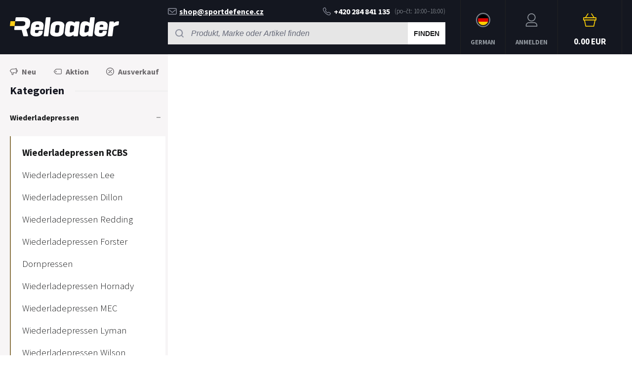

--- FILE ---
content_type: text/html; charset=utf-8
request_url: https://www.google.com/recaptcha/api2/anchor?ar=1&k=6Lfhl9QdAAAAAJZjWKHTe31PuGO4aredW2l08Vox&co=aHR0cHM6Ly93d3cucmVsb2FkZXIuZGU6NDQz&hl=en&v=N67nZn4AqZkNcbeMu4prBgzg&size=invisible&anchor-ms=20000&execute-ms=30000&cb=wuug4kvz5ycm
body_size: 48625
content:
<!DOCTYPE HTML><html dir="ltr" lang="en"><head><meta http-equiv="Content-Type" content="text/html; charset=UTF-8">
<meta http-equiv="X-UA-Compatible" content="IE=edge">
<title>reCAPTCHA</title>
<style type="text/css">
/* cyrillic-ext */
@font-face {
  font-family: 'Roboto';
  font-style: normal;
  font-weight: 400;
  font-stretch: 100%;
  src: url(//fonts.gstatic.com/s/roboto/v48/KFO7CnqEu92Fr1ME7kSn66aGLdTylUAMa3GUBHMdazTgWw.woff2) format('woff2');
  unicode-range: U+0460-052F, U+1C80-1C8A, U+20B4, U+2DE0-2DFF, U+A640-A69F, U+FE2E-FE2F;
}
/* cyrillic */
@font-face {
  font-family: 'Roboto';
  font-style: normal;
  font-weight: 400;
  font-stretch: 100%;
  src: url(//fonts.gstatic.com/s/roboto/v48/KFO7CnqEu92Fr1ME7kSn66aGLdTylUAMa3iUBHMdazTgWw.woff2) format('woff2');
  unicode-range: U+0301, U+0400-045F, U+0490-0491, U+04B0-04B1, U+2116;
}
/* greek-ext */
@font-face {
  font-family: 'Roboto';
  font-style: normal;
  font-weight: 400;
  font-stretch: 100%;
  src: url(//fonts.gstatic.com/s/roboto/v48/KFO7CnqEu92Fr1ME7kSn66aGLdTylUAMa3CUBHMdazTgWw.woff2) format('woff2');
  unicode-range: U+1F00-1FFF;
}
/* greek */
@font-face {
  font-family: 'Roboto';
  font-style: normal;
  font-weight: 400;
  font-stretch: 100%;
  src: url(//fonts.gstatic.com/s/roboto/v48/KFO7CnqEu92Fr1ME7kSn66aGLdTylUAMa3-UBHMdazTgWw.woff2) format('woff2');
  unicode-range: U+0370-0377, U+037A-037F, U+0384-038A, U+038C, U+038E-03A1, U+03A3-03FF;
}
/* math */
@font-face {
  font-family: 'Roboto';
  font-style: normal;
  font-weight: 400;
  font-stretch: 100%;
  src: url(//fonts.gstatic.com/s/roboto/v48/KFO7CnqEu92Fr1ME7kSn66aGLdTylUAMawCUBHMdazTgWw.woff2) format('woff2');
  unicode-range: U+0302-0303, U+0305, U+0307-0308, U+0310, U+0312, U+0315, U+031A, U+0326-0327, U+032C, U+032F-0330, U+0332-0333, U+0338, U+033A, U+0346, U+034D, U+0391-03A1, U+03A3-03A9, U+03B1-03C9, U+03D1, U+03D5-03D6, U+03F0-03F1, U+03F4-03F5, U+2016-2017, U+2034-2038, U+203C, U+2040, U+2043, U+2047, U+2050, U+2057, U+205F, U+2070-2071, U+2074-208E, U+2090-209C, U+20D0-20DC, U+20E1, U+20E5-20EF, U+2100-2112, U+2114-2115, U+2117-2121, U+2123-214F, U+2190, U+2192, U+2194-21AE, U+21B0-21E5, U+21F1-21F2, U+21F4-2211, U+2213-2214, U+2216-22FF, U+2308-230B, U+2310, U+2319, U+231C-2321, U+2336-237A, U+237C, U+2395, U+239B-23B7, U+23D0, U+23DC-23E1, U+2474-2475, U+25AF, U+25B3, U+25B7, U+25BD, U+25C1, U+25CA, U+25CC, U+25FB, U+266D-266F, U+27C0-27FF, U+2900-2AFF, U+2B0E-2B11, U+2B30-2B4C, U+2BFE, U+3030, U+FF5B, U+FF5D, U+1D400-1D7FF, U+1EE00-1EEFF;
}
/* symbols */
@font-face {
  font-family: 'Roboto';
  font-style: normal;
  font-weight: 400;
  font-stretch: 100%;
  src: url(//fonts.gstatic.com/s/roboto/v48/KFO7CnqEu92Fr1ME7kSn66aGLdTylUAMaxKUBHMdazTgWw.woff2) format('woff2');
  unicode-range: U+0001-000C, U+000E-001F, U+007F-009F, U+20DD-20E0, U+20E2-20E4, U+2150-218F, U+2190, U+2192, U+2194-2199, U+21AF, U+21E6-21F0, U+21F3, U+2218-2219, U+2299, U+22C4-22C6, U+2300-243F, U+2440-244A, U+2460-24FF, U+25A0-27BF, U+2800-28FF, U+2921-2922, U+2981, U+29BF, U+29EB, U+2B00-2BFF, U+4DC0-4DFF, U+FFF9-FFFB, U+10140-1018E, U+10190-1019C, U+101A0, U+101D0-101FD, U+102E0-102FB, U+10E60-10E7E, U+1D2C0-1D2D3, U+1D2E0-1D37F, U+1F000-1F0FF, U+1F100-1F1AD, U+1F1E6-1F1FF, U+1F30D-1F30F, U+1F315, U+1F31C, U+1F31E, U+1F320-1F32C, U+1F336, U+1F378, U+1F37D, U+1F382, U+1F393-1F39F, U+1F3A7-1F3A8, U+1F3AC-1F3AF, U+1F3C2, U+1F3C4-1F3C6, U+1F3CA-1F3CE, U+1F3D4-1F3E0, U+1F3ED, U+1F3F1-1F3F3, U+1F3F5-1F3F7, U+1F408, U+1F415, U+1F41F, U+1F426, U+1F43F, U+1F441-1F442, U+1F444, U+1F446-1F449, U+1F44C-1F44E, U+1F453, U+1F46A, U+1F47D, U+1F4A3, U+1F4B0, U+1F4B3, U+1F4B9, U+1F4BB, U+1F4BF, U+1F4C8-1F4CB, U+1F4D6, U+1F4DA, U+1F4DF, U+1F4E3-1F4E6, U+1F4EA-1F4ED, U+1F4F7, U+1F4F9-1F4FB, U+1F4FD-1F4FE, U+1F503, U+1F507-1F50B, U+1F50D, U+1F512-1F513, U+1F53E-1F54A, U+1F54F-1F5FA, U+1F610, U+1F650-1F67F, U+1F687, U+1F68D, U+1F691, U+1F694, U+1F698, U+1F6AD, U+1F6B2, U+1F6B9-1F6BA, U+1F6BC, U+1F6C6-1F6CF, U+1F6D3-1F6D7, U+1F6E0-1F6EA, U+1F6F0-1F6F3, U+1F6F7-1F6FC, U+1F700-1F7FF, U+1F800-1F80B, U+1F810-1F847, U+1F850-1F859, U+1F860-1F887, U+1F890-1F8AD, U+1F8B0-1F8BB, U+1F8C0-1F8C1, U+1F900-1F90B, U+1F93B, U+1F946, U+1F984, U+1F996, U+1F9E9, U+1FA00-1FA6F, U+1FA70-1FA7C, U+1FA80-1FA89, U+1FA8F-1FAC6, U+1FACE-1FADC, U+1FADF-1FAE9, U+1FAF0-1FAF8, U+1FB00-1FBFF;
}
/* vietnamese */
@font-face {
  font-family: 'Roboto';
  font-style: normal;
  font-weight: 400;
  font-stretch: 100%;
  src: url(//fonts.gstatic.com/s/roboto/v48/KFO7CnqEu92Fr1ME7kSn66aGLdTylUAMa3OUBHMdazTgWw.woff2) format('woff2');
  unicode-range: U+0102-0103, U+0110-0111, U+0128-0129, U+0168-0169, U+01A0-01A1, U+01AF-01B0, U+0300-0301, U+0303-0304, U+0308-0309, U+0323, U+0329, U+1EA0-1EF9, U+20AB;
}
/* latin-ext */
@font-face {
  font-family: 'Roboto';
  font-style: normal;
  font-weight: 400;
  font-stretch: 100%;
  src: url(//fonts.gstatic.com/s/roboto/v48/KFO7CnqEu92Fr1ME7kSn66aGLdTylUAMa3KUBHMdazTgWw.woff2) format('woff2');
  unicode-range: U+0100-02BA, U+02BD-02C5, U+02C7-02CC, U+02CE-02D7, U+02DD-02FF, U+0304, U+0308, U+0329, U+1D00-1DBF, U+1E00-1E9F, U+1EF2-1EFF, U+2020, U+20A0-20AB, U+20AD-20C0, U+2113, U+2C60-2C7F, U+A720-A7FF;
}
/* latin */
@font-face {
  font-family: 'Roboto';
  font-style: normal;
  font-weight: 400;
  font-stretch: 100%;
  src: url(//fonts.gstatic.com/s/roboto/v48/KFO7CnqEu92Fr1ME7kSn66aGLdTylUAMa3yUBHMdazQ.woff2) format('woff2');
  unicode-range: U+0000-00FF, U+0131, U+0152-0153, U+02BB-02BC, U+02C6, U+02DA, U+02DC, U+0304, U+0308, U+0329, U+2000-206F, U+20AC, U+2122, U+2191, U+2193, U+2212, U+2215, U+FEFF, U+FFFD;
}
/* cyrillic-ext */
@font-face {
  font-family: 'Roboto';
  font-style: normal;
  font-weight: 500;
  font-stretch: 100%;
  src: url(//fonts.gstatic.com/s/roboto/v48/KFO7CnqEu92Fr1ME7kSn66aGLdTylUAMa3GUBHMdazTgWw.woff2) format('woff2');
  unicode-range: U+0460-052F, U+1C80-1C8A, U+20B4, U+2DE0-2DFF, U+A640-A69F, U+FE2E-FE2F;
}
/* cyrillic */
@font-face {
  font-family: 'Roboto';
  font-style: normal;
  font-weight: 500;
  font-stretch: 100%;
  src: url(//fonts.gstatic.com/s/roboto/v48/KFO7CnqEu92Fr1ME7kSn66aGLdTylUAMa3iUBHMdazTgWw.woff2) format('woff2');
  unicode-range: U+0301, U+0400-045F, U+0490-0491, U+04B0-04B1, U+2116;
}
/* greek-ext */
@font-face {
  font-family: 'Roboto';
  font-style: normal;
  font-weight: 500;
  font-stretch: 100%;
  src: url(//fonts.gstatic.com/s/roboto/v48/KFO7CnqEu92Fr1ME7kSn66aGLdTylUAMa3CUBHMdazTgWw.woff2) format('woff2');
  unicode-range: U+1F00-1FFF;
}
/* greek */
@font-face {
  font-family: 'Roboto';
  font-style: normal;
  font-weight: 500;
  font-stretch: 100%;
  src: url(//fonts.gstatic.com/s/roboto/v48/KFO7CnqEu92Fr1ME7kSn66aGLdTylUAMa3-UBHMdazTgWw.woff2) format('woff2');
  unicode-range: U+0370-0377, U+037A-037F, U+0384-038A, U+038C, U+038E-03A1, U+03A3-03FF;
}
/* math */
@font-face {
  font-family: 'Roboto';
  font-style: normal;
  font-weight: 500;
  font-stretch: 100%;
  src: url(//fonts.gstatic.com/s/roboto/v48/KFO7CnqEu92Fr1ME7kSn66aGLdTylUAMawCUBHMdazTgWw.woff2) format('woff2');
  unicode-range: U+0302-0303, U+0305, U+0307-0308, U+0310, U+0312, U+0315, U+031A, U+0326-0327, U+032C, U+032F-0330, U+0332-0333, U+0338, U+033A, U+0346, U+034D, U+0391-03A1, U+03A3-03A9, U+03B1-03C9, U+03D1, U+03D5-03D6, U+03F0-03F1, U+03F4-03F5, U+2016-2017, U+2034-2038, U+203C, U+2040, U+2043, U+2047, U+2050, U+2057, U+205F, U+2070-2071, U+2074-208E, U+2090-209C, U+20D0-20DC, U+20E1, U+20E5-20EF, U+2100-2112, U+2114-2115, U+2117-2121, U+2123-214F, U+2190, U+2192, U+2194-21AE, U+21B0-21E5, U+21F1-21F2, U+21F4-2211, U+2213-2214, U+2216-22FF, U+2308-230B, U+2310, U+2319, U+231C-2321, U+2336-237A, U+237C, U+2395, U+239B-23B7, U+23D0, U+23DC-23E1, U+2474-2475, U+25AF, U+25B3, U+25B7, U+25BD, U+25C1, U+25CA, U+25CC, U+25FB, U+266D-266F, U+27C0-27FF, U+2900-2AFF, U+2B0E-2B11, U+2B30-2B4C, U+2BFE, U+3030, U+FF5B, U+FF5D, U+1D400-1D7FF, U+1EE00-1EEFF;
}
/* symbols */
@font-face {
  font-family: 'Roboto';
  font-style: normal;
  font-weight: 500;
  font-stretch: 100%;
  src: url(//fonts.gstatic.com/s/roboto/v48/KFO7CnqEu92Fr1ME7kSn66aGLdTylUAMaxKUBHMdazTgWw.woff2) format('woff2');
  unicode-range: U+0001-000C, U+000E-001F, U+007F-009F, U+20DD-20E0, U+20E2-20E4, U+2150-218F, U+2190, U+2192, U+2194-2199, U+21AF, U+21E6-21F0, U+21F3, U+2218-2219, U+2299, U+22C4-22C6, U+2300-243F, U+2440-244A, U+2460-24FF, U+25A0-27BF, U+2800-28FF, U+2921-2922, U+2981, U+29BF, U+29EB, U+2B00-2BFF, U+4DC0-4DFF, U+FFF9-FFFB, U+10140-1018E, U+10190-1019C, U+101A0, U+101D0-101FD, U+102E0-102FB, U+10E60-10E7E, U+1D2C0-1D2D3, U+1D2E0-1D37F, U+1F000-1F0FF, U+1F100-1F1AD, U+1F1E6-1F1FF, U+1F30D-1F30F, U+1F315, U+1F31C, U+1F31E, U+1F320-1F32C, U+1F336, U+1F378, U+1F37D, U+1F382, U+1F393-1F39F, U+1F3A7-1F3A8, U+1F3AC-1F3AF, U+1F3C2, U+1F3C4-1F3C6, U+1F3CA-1F3CE, U+1F3D4-1F3E0, U+1F3ED, U+1F3F1-1F3F3, U+1F3F5-1F3F7, U+1F408, U+1F415, U+1F41F, U+1F426, U+1F43F, U+1F441-1F442, U+1F444, U+1F446-1F449, U+1F44C-1F44E, U+1F453, U+1F46A, U+1F47D, U+1F4A3, U+1F4B0, U+1F4B3, U+1F4B9, U+1F4BB, U+1F4BF, U+1F4C8-1F4CB, U+1F4D6, U+1F4DA, U+1F4DF, U+1F4E3-1F4E6, U+1F4EA-1F4ED, U+1F4F7, U+1F4F9-1F4FB, U+1F4FD-1F4FE, U+1F503, U+1F507-1F50B, U+1F50D, U+1F512-1F513, U+1F53E-1F54A, U+1F54F-1F5FA, U+1F610, U+1F650-1F67F, U+1F687, U+1F68D, U+1F691, U+1F694, U+1F698, U+1F6AD, U+1F6B2, U+1F6B9-1F6BA, U+1F6BC, U+1F6C6-1F6CF, U+1F6D3-1F6D7, U+1F6E0-1F6EA, U+1F6F0-1F6F3, U+1F6F7-1F6FC, U+1F700-1F7FF, U+1F800-1F80B, U+1F810-1F847, U+1F850-1F859, U+1F860-1F887, U+1F890-1F8AD, U+1F8B0-1F8BB, U+1F8C0-1F8C1, U+1F900-1F90B, U+1F93B, U+1F946, U+1F984, U+1F996, U+1F9E9, U+1FA00-1FA6F, U+1FA70-1FA7C, U+1FA80-1FA89, U+1FA8F-1FAC6, U+1FACE-1FADC, U+1FADF-1FAE9, U+1FAF0-1FAF8, U+1FB00-1FBFF;
}
/* vietnamese */
@font-face {
  font-family: 'Roboto';
  font-style: normal;
  font-weight: 500;
  font-stretch: 100%;
  src: url(//fonts.gstatic.com/s/roboto/v48/KFO7CnqEu92Fr1ME7kSn66aGLdTylUAMa3OUBHMdazTgWw.woff2) format('woff2');
  unicode-range: U+0102-0103, U+0110-0111, U+0128-0129, U+0168-0169, U+01A0-01A1, U+01AF-01B0, U+0300-0301, U+0303-0304, U+0308-0309, U+0323, U+0329, U+1EA0-1EF9, U+20AB;
}
/* latin-ext */
@font-face {
  font-family: 'Roboto';
  font-style: normal;
  font-weight: 500;
  font-stretch: 100%;
  src: url(//fonts.gstatic.com/s/roboto/v48/KFO7CnqEu92Fr1ME7kSn66aGLdTylUAMa3KUBHMdazTgWw.woff2) format('woff2');
  unicode-range: U+0100-02BA, U+02BD-02C5, U+02C7-02CC, U+02CE-02D7, U+02DD-02FF, U+0304, U+0308, U+0329, U+1D00-1DBF, U+1E00-1E9F, U+1EF2-1EFF, U+2020, U+20A0-20AB, U+20AD-20C0, U+2113, U+2C60-2C7F, U+A720-A7FF;
}
/* latin */
@font-face {
  font-family: 'Roboto';
  font-style: normal;
  font-weight: 500;
  font-stretch: 100%;
  src: url(//fonts.gstatic.com/s/roboto/v48/KFO7CnqEu92Fr1ME7kSn66aGLdTylUAMa3yUBHMdazQ.woff2) format('woff2');
  unicode-range: U+0000-00FF, U+0131, U+0152-0153, U+02BB-02BC, U+02C6, U+02DA, U+02DC, U+0304, U+0308, U+0329, U+2000-206F, U+20AC, U+2122, U+2191, U+2193, U+2212, U+2215, U+FEFF, U+FFFD;
}
/* cyrillic-ext */
@font-face {
  font-family: 'Roboto';
  font-style: normal;
  font-weight: 900;
  font-stretch: 100%;
  src: url(//fonts.gstatic.com/s/roboto/v48/KFO7CnqEu92Fr1ME7kSn66aGLdTylUAMa3GUBHMdazTgWw.woff2) format('woff2');
  unicode-range: U+0460-052F, U+1C80-1C8A, U+20B4, U+2DE0-2DFF, U+A640-A69F, U+FE2E-FE2F;
}
/* cyrillic */
@font-face {
  font-family: 'Roboto';
  font-style: normal;
  font-weight: 900;
  font-stretch: 100%;
  src: url(//fonts.gstatic.com/s/roboto/v48/KFO7CnqEu92Fr1ME7kSn66aGLdTylUAMa3iUBHMdazTgWw.woff2) format('woff2');
  unicode-range: U+0301, U+0400-045F, U+0490-0491, U+04B0-04B1, U+2116;
}
/* greek-ext */
@font-face {
  font-family: 'Roboto';
  font-style: normal;
  font-weight: 900;
  font-stretch: 100%;
  src: url(//fonts.gstatic.com/s/roboto/v48/KFO7CnqEu92Fr1ME7kSn66aGLdTylUAMa3CUBHMdazTgWw.woff2) format('woff2');
  unicode-range: U+1F00-1FFF;
}
/* greek */
@font-face {
  font-family: 'Roboto';
  font-style: normal;
  font-weight: 900;
  font-stretch: 100%;
  src: url(//fonts.gstatic.com/s/roboto/v48/KFO7CnqEu92Fr1ME7kSn66aGLdTylUAMa3-UBHMdazTgWw.woff2) format('woff2');
  unicode-range: U+0370-0377, U+037A-037F, U+0384-038A, U+038C, U+038E-03A1, U+03A3-03FF;
}
/* math */
@font-face {
  font-family: 'Roboto';
  font-style: normal;
  font-weight: 900;
  font-stretch: 100%;
  src: url(//fonts.gstatic.com/s/roboto/v48/KFO7CnqEu92Fr1ME7kSn66aGLdTylUAMawCUBHMdazTgWw.woff2) format('woff2');
  unicode-range: U+0302-0303, U+0305, U+0307-0308, U+0310, U+0312, U+0315, U+031A, U+0326-0327, U+032C, U+032F-0330, U+0332-0333, U+0338, U+033A, U+0346, U+034D, U+0391-03A1, U+03A3-03A9, U+03B1-03C9, U+03D1, U+03D5-03D6, U+03F0-03F1, U+03F4-03F5, U+2016-2017, U+2034-2038, U+203C, U+2040, U+2043, U+2047, U+2050, U+2057, U+205F, U+2070-2071, U+2074-208E, U+2090-209C, U+20D0-20DC, U+20E1, U+20E5-20EF, U+2100-2112, U+2114-2115, U+2117-2121, U+2123-214F, U+2190, U+2192, U+2194-21AE, U+21B0-21E5, U+21F1-21F2, U+21F4-2211, U+2213-2214, U+2216-22FF, U+2308-230B, U+2310, U+2319, U+231C-2321, U+2336-237A, U+237C, U+2395, U+239B-23B7, U+23D0, U+23DC-23E1, U+2474-2475, U+25AF, U+25B3, U+25B7, U+25BD, U+25C1, U+25CA, U+25CC, U+25FB, U+266D-266F, U+27C0-27FF, U+2900-2AFF, U+2B0E-2B11, U+2B30-2B4C, U+2BFE, U+3030, U+FF5B, U+FF5D, U+1D400-1D7FF, U+1EE00-1EEFF;
}
/* symbols */
@font-face {
  font-family: 'Roboto';
  font-style: normal;
  font-weight: 900;
  font-stretch: 100%;
  src: url(//fonts.gstatic.com/s/roboto/v48/KFO7CnqEu92Fr1ME7kSn66aGLdTylUAMaxKUBHMdazTgWw.woff2) format('woff2');
  unicode-range: U+0001-000C, U+000E-001F, U+007F-009F, U+20DD-20E0, U+20E2-20E4, U+2150-218F, U+2190, U+2192, U+2194-2199, U+21AF, U+21E6-21F0, U+21F3, U+2218-2219, U+2299, U+22C4-22C6, U+2300-243F, U+2440-244A, U+2460-24FF, U+25A0-27BF, U+2800-28FF, U+2921-2922, U+2981, U+29BF, U+29EB, U+2B00-2BFF, U+4DC0-4DFF, U+FFF9-FFFB, U+10140-1018E, U+10190-1019C, U+101A0, U+101D0-101FD, U+102E0-102FB, U+10E60-10E7E, U+1D2C0-1D2D3, U+1D2E0-1D37F, U+1F000-1F0FF, U+1F100-1F1AD, U+1F1E6-1F1FF, U+1F30D-1F30F, U+1F315, U+1F31C, U+1F31E, U+1F320-1F32C, U+1F336, U+1F378, U+1F37D, U+1F382, U+1F393-1F39F, U+1F3A7-1F3A8, U+1F3AC-1F3AF, U+1F3C2, U+1F3C4-1F3C6, U+1F3CA-1F3CE, U+1F3D4-1F3E0, U+1F3ED, U+1F3F1-1F3F3, U+1F3F5-1F3F7, U+1F408, U+1F415, U+1F41F, U+1F426, U+1F43F, U+1F441-1F442, U+1F444, U+1F446-1F449, U+1F44C-1F44E, U+1F453, U+1F46A, U+1F47D, U+1F4A3, U+1F4B0, U+1F4B3, U+1F4B9, U+1F4BB, U+1F4BF, U+1F4C8-1F4CB, U+1F4D6, U+1F4DA, U+1F4DF, U+1F4E3-1F4E6, U+1F4EA-1F4ED, U+1F4F7, U+1F4F9-1F4FB, U+1F4FD-1F4FE, U+1F503, U+1F507-1F50B, U+1F50D, U+1F512-1F513, U+1F53E-1F54A, U+1F54F-1F5FA, U+1F610, U+1F650-1F67F, U+1F687, U+1F68D, U+1F691, U+1F694, U+1F698, U+1F6AD, U+1F6B2, U+1F6B9-1F6BA, U+1F6BC, U+1F6C6-1F6CF, U+1F6D3-1F6D7, U+1F6E0-1F6EA, U+1F6F0-1F6F3, U+1F6F7-1F6FC, U+1F700-1F7FF, U+1F800-1F80B, U+1F810-1F847, U+1F850-1F859, U+1F860-1F887, U+1F890-1F8AD, U+1F8B0-1F8BB, U+1F8C0-1F8C1, U+1F900-1F90B, U+1F93B, U+1F946, U+1F984, U+1F996, U+1F9E9, U+1FA00-1FA6F, U+1FA70-1FA7C, U+1FA80-1FA89, U+1FA8F-1FAC6, U+1FACE-1FADC, U+1FADF-1FAE9, U+1FAF0-1FAF8, U+1FB00-1FBFF;
}
/* vietnamese */
@font-face {
  font-family: 'Roboto';
  font-style: normal;
  font-weight: 900;
  font-stretch: 100%;
  src: url(//fonts.gstatic.com/s/roboto/v48/KFO7CnqEu92Fr1ME7kSn66aGLdTylUAMa3OUBHMdazTgWw.woff2) format('woff2');
  unicode-range: U+0102-0103, U+0110-0111, U+0128-0129, U+0168-0169, U+01A0-01A1, U+01AF-01B0, U+0300-0301, U+0303-0304, U+0308-0309, U+0323, U+0329, U+1EA0-1EF9, U+20AB;
}
/* latin-ext */
@font-face {
  font-family: 'Roboto';
  font-style: normal;
  font-weight: 900;
  font-stretch: 100%;
  src: url(//fonts.gstatic.com/s/roboto/v48/KFO7CnqEu92Fr1ME7kSn66aGLdTylUAMa3KUBHMdazTgWw.woff2) format('woff2');
  unicode-range: U+0100-02BA, U+02BD-02C5, U+02C7-02CC, U+02CE-02D7, U+02DD-02FF, U+0304, U+0308, U+0329, U+1D00-1DBF, U+1E00-1E9F, U+1EF2-1EFF, U+2020, U+20A0-20AB, U+20AD-20C0, U+2113, U+2C60-2C7F, U+A720-A7FF;
}
/* latin */
@font-face {
  font-family: 'Roboto';
  font-style: normal;
  font-weight: 900;
  font-stretch: 100%;
  src: url(//fonts.gstatic.com/s/roboto/v48/KFO7CnqEu92Fr1ME7kSn66aGLdTylUAMa3yUBHMdazQ.woff2) format('woff2');
  unicode-range: U+0000-00FF, U+0131, U+0152-0153, U+02BB-02BC, U+02C6, U+02DA, U+02DC, U+0304, U+0308, U+0329, U+2000-206F, U+20AC, U+2122, U+2191, U+2193, U+2212, U+2215, U+FEFF, U+FFFD;
}

</style>
<link rel="stylesheet" type="text/css" href="https://www.gstatic.com/recaptcha/releases/N67nZn4AqZkNcbeMu4prBgzg/styles__ltr.css">
<script nonce="tQyaE5bV1yWgn9OBzppGWw" type="text/javascript">window['__recaptcha_api'] = 'https://www.google.com/recaptcha/api2/';</script>
<script type="text/javascript" src="https://www.gstatic.com/recaptcha/releases/N67nZn4AqZkNcbeMu4prBgzg/recaptcha__en.js" nonce="tQyaE5bV1yWgn9OBzppGWw">
      
    </script></head>
<body><div id="rc-anchor-alert" class="rc-anchor-alert"></div>
<input type="hidden" id="recaptcha-token" value="[base64]">
<script type="text/javascript" nonce="tQyaE5bV1yWgn9OBzppGWw">
      recaptcha.anchor.Main.init("[\x22ainput\x22,[\x22bgdata\x22,\x22\x22,\[base64]/[base64]/MjU1Ong/[base64]/[base64]/[base64]/[base64]/[base64]/[base64]/[base64]/[base64]/[base64]/[base64]/[base64]/[base64]/[base64]/[base64]/[base64]\\u003d\x22,\[base64]\\u003d\x22,\x22wrrDvMOZbylBwrw/wptgSMKSXcO5ZsOib351XsK8IyvDm8OmTcK0fCVlwo/DjMO6w5XDo8KsOGUcw5YrNgXDoHrDncOLA8KMwpTDhTvDuMOzw7V2w7QXwrxGwopYw7DCgjZpw50aYz5kwpbDkMKaw6PCtcKpwrTDg8KKw70JWWgFT8KVw78Ybld6FzpFOVbDrMKywoUuCsKrw48/[base64]/DgcKywoHDu0/CokXDmMObORTDsD/CkMOpPWB2w4h0w4HDs8Oqw75GEgrCucOYFnxDDU8yL8OvwrtuwrR8IDhKw7dSwo3CrsOVw5XDh8Omwq9oVMKvw5RRw6LDnMOAw65cR8OrSBDDlsOWwodlAMKBw6TCosOabcKXw6tMw6hdw7xVwoTDj8KJw446w4TCqVXDjkgbw67Duk3CjQZ/[base64]/CscKOwoTCgMOfQyJkw4TDmgrDscKQw5xUUMKsw5NYRMOaH8OTPhbCqsOiJ8OybsO/wqk6XcKGwrvDn3R2wqwXEj8PMMOuXzzCiEMEJsODXMOow5XDmTfCknPDhXkQw6TCjnk8wpbCoD56ByPDpMOew4Uew5NlAxPCkWJKwr/CrnYAPHzDl8Ogw4bDhj9yTcKaw5Unw6XChcKVwrDDqsOMMcKQwrgGKsO5acKYYMOlF2omwpHCscK5PsKBaQdPLMOaBDnDhsOLw40vfRPDk1nCtAzCpsOvw6/DjRnCsg7Cl8OWwqsew5hBwrUywpjCpMKtwpjCgSJVw7pNfn3Dj8Krwp5lUFQZdFRnVG/Dt8KKTSA4PxpARcO1LsOcBcKlaR/Ci8OJKwDDu8K1O8KTw43DkAZ5KT0CwqgEbcOnwrzCrTN6AsKZZjDDjMOGwolFw70KAMOHASHDkwbChhs8w70rw67Dn8KMw4XCp1YBLmlwQMOCPsOxO8Olw4fDoTlAwq3CvMOveTo9ZcOwZsOWwobDscO0CAfDpcKow4ogw5AlfzjDpMKxWR/Crk8WwpnCr8KGSMKKwq/CtUAYw7bDocKzPMOsBMO9wrRyAnbCmz4bS2ZqwrbCiSQlMMKQw7TCjBLDn8OZwqduCFjCiVfCs8OPwqRGOgtdwqEGY1zCvR/CqsOreB4dw47Dsw4Lcnc+W3ohS0/[base64]/Dvhgqwrh6wr3DjcOrw4wIw77DjsKVUUQbwr51Ty4YwovDkGh+LcKiw7fCqFZMM23Ct0Iyw5TCmE84w63Cv8OpJhxnBk3DvCHDiE8MNiIFw61YwrM3I8Oaw47Ci8Kla1YDw5tgXQ/Cn8OhwrA2wrgmwoTCn0DCv8K6AD3DtzdtXcO9YA7DnC4dZcK7w7BrLyN9VsOpw7t6IMKGIsOGEGJ5NVDCpcObWsODcQzClMOZH2jCpQPCvz0Xw6/[base64]/[base64]/Ckk8XfMOAwqnCpcO6ClbDnE8vNcOUB0dOw7bDoMOlcXnCtVUJX8OdwqNbX1JGUj3DvsKMw4RaRsOOD3PCnzHDk8Krw697woIWwqLDqXrDu24EwqrDqcKWwodOEMKiDMOpEwLCu8KaGHoxwrsMAAkzQGDCtMK+wqcBTlN8O8O1wqzCtn/Dv8Ksw4NDw7towqrDpsKMIQMbCMOoAD7CoSnDkMO+w49WECDCn8KMFTXDrcKuwrENw6Quwp0eNC7Dq8OvOcOJUsOmfnN7wqvDrktaBz7Ct2lKD8KLJhJYwq/CosKUJXbDk8KyEsKpw6fDq8OiGcO9wok+wqvDk8KfIcOKw5jCsMKSQ8O7DwDCkHvCtxM/SMK9w67CvsO8w4NmwoEua8Krwos7ACTCh11QLMKMCsKfUk5Pw5pjcsOUcMKFwqbCgsKewpZXaWfCvMOpwrvDnBnDvWzDisOrD8KhwqXDinjClXzDrnbCuFU+wrVJZ8O2w6XDs8Kmw7Ulwp/DkMOkcypQw6lwScONVEp6wr8Gw4nDuXZeXxHCqxzChsOVw45TYMK2wrIdw7oOw6jDq8KGIFtEwrTCqkA7X8KJAcKGHsOwwpXChXMeZMKUw73CgcOeNhJ6w7rDqMKNwpMZZcKWw7/DrwZHdj/DlkvDtMKYw7tuw4PDlsKSw7TDmz7DvRjCvQ7ClsKawqJbw5UxacKrwoceeSgzfsKlH2d2PMKTwqpGwrPCiFzDjlPDvG/DkcOvwrXCn2bDmcKKwo/Dvk3Dn8O4w77CrwM2wpIbw69RwpQMXnFWEsKuw7RwwrLDjcOxw6zDo8OqXGnCvcOuSUwvX8OtKsOBSMOrwoRCNsOUw4gkEybDkcKowoDCoU55wozDhw7DijTCrSoOOW9vw7PDrFTCgMKmUsOkwolcFcKlKMOwwp/[base64]/Dk8O2W3jCsMKzw6DCsxIkOnM9wppOLUfDgmYkwq/Dv8KFwqTDthPCpMOJZVXClXPCtwpdMhhjw6sme8K+ccKQw5TCgy/Drm3DjwBBdXsTwrgGHMKkwoVGw65jYXBAKcOydEfDucOlAFNXwovDjj/[base64]/Dl2jDl8OACBI4K8Kywr3DsmlQwq/DocKDwqbDmsKjPjHCp01CIAVDcwLDhlHDjWjDl2gVwqULwrnDj8OQWVsJwpLDgMKRw5shWxPDrcKFUcOLU8OIQsKxw45zIHsXw6hTw4XDvknDncKXVsKHwr7DrMKvw5DDiixiakF6w6kDfsKbwr4vfy/[base64]/[base64]/Ck1TDmMKEMcOYYWp9Jl0bwrTDuQIbw6HDtMOUZMOvw4LDgUJjw7tPS8KSwoA7Fi9lKirCg1rClVBtXsK/w5V6T8OHwqUvWy3CkGwWw4jDusKjDsK8f8KGBsOGwp7CocKDw6tdwp9SesOHd0/CmF5qw6TDgTrDrRUrw7IsNMOIwrlxwqnDvcOYwqB9BToEwrjCjMOuVXbClcKnEcKawrYaw7gMAcOqN8OiPsKMw4ovOMOKODvDilsiX0klw6nCuDkfw7nCosKcbcKALsKuwoXCpsOQDV/DrcOGE38Ew7/Cs8OnM8KZKEfDv8KWDyXDvcOEwpt4w41ow7bDt8KNXiYtJMO5J27CuWxMXcKUEQ7CgcKjwo5Hbx/CrkTCiHjCiVDDliExwoBaw5rDsHzCiQNfN8OZfSc6w7DCqsK3FUHCmzDCusO+w5Urwp45wqgqQzjCmhXCqMKhw6d/wpMgVCg+w6AnZsOna8OoPMK0woRpwofDmmsZwovDicKFVTbCjcKEw4JRwrHClsK+K8OKZ1jCvXrDrTHCpG3DrR7DvENlwrdLwrPDqMOMw6UGwoVnP8KCJ2RZwqnCgcOpw7/DmE4Xw445w6DDssOiw49belnClMKxScOew6cOw4PCp8KDNMKdH3s6w6M+BH89w5vDs2fCpBrDiMKdw48xJFfDnsKHJ8OKwpZcHXbDl8KeMsKXw53ClsO5csODAjEia8Ocbhw1wrfCr8KhOMOFw4gcLsKUHW0rF0V4wpYdaMK6w7fDimPDnCbDo0kfwq/[base64]/[base64]/[base64]/Dn3NIasKnw6HDucKwwod1FcKiH8KVwpIiw47Cm0ZDYsOTDsK+ahE+wqbDsTBzw5YtAMOGAcO2RlzCqXw/KsKXwrTCkA3DuMOSfcOVOnoROSFow5cBd1nCt2pow6vDiUbDgHVeGnDDijDDnsKaw44jw77Ct8KaDcOYGCpYUMKwwp1uLRrDpsOoBMORwpfDhTkWE8KCwqtpP8Kcw7sFKyZdwqg1w5bDr0tJfMOiw77CocK/OcOzw5dewqI3wpJYw7YhMQUWw5TDt8KuWgHCuzo8DcO9CsO5HMK2w5Q0VyzDpcKPwp/[base64]/w4DDlDYhA03CrkU6CMKsTGcyw5pfDG5/wr/DjsKnWktmw75lwodXwrkzOcOyTsOvw7TCgMKZwpjChMORw5lxwqHCjgNmwqfDkT/[base64]/DsV3DssOHwq05w4JMBhPDtcK2PkXDl8Odw5fCi8KLTC1/LcKOwr3DiWQWcUkxwqo5AXXDjnLCgjp9XMOnw79cw6bCp3TDiVHCnjzDnUbDinTDosKHbMOPYxohwpMNIys6w4onw4VSKsK1LRwdN1A6QBcqwrfCu0bDuijCucOGw58Pwqt7w7LDqcKhw6lvV8OCwqPDnMOSHA7CgXfDh8KTwpQtwpYiw7EdKUzCo09/w4cYKxLDqMO2A8OXV2fCtmsDP8OQw4VhaGJfR8Ocw5HCuhg/wpfDocKww5TDnsO+EgRFUMKuwonClMOkdXrCo8Ojw7PCmg/[base64]/Ds8KZPX4Pwp/CoBjCtjoqwr/DhcOKw6h+wrPCtMO+TsK/[base64]/[base64]/[base64]/CokNUwoXCgRZJZhfDgU7DsmoWw5xSFsOadAR8w5UmLxdywpPCqRHDlcOEw6VzMcOXIMOhDcO7w4kLAcKiw5LCucO4c8Kuw5HChMO9OwvDhMOCw5ovBn7CkjTDpw0pTsOjRlk4wobCsEDDgcKgMC/CkQZiw7Ufw7bCsMKtw4/Do8KcW37DsWHCpcKxwqnDgcOzT8KAw6Aow6/Dv8KqFkN4VWMmVMKPw7DCujHDpQTCryARwqYiwq/CjsOfAMKJGi3ColEZS8K9wpLDr2RNXmsJw5TCigpbw5dSRVnDj0fCo3AFP8Kfw5zDgcKowrptDFzCosO5woDClMK/[base64]/wpsnwp3Dt34Jw7xKRmsPSXjCnWnCvWkkw44BY8OfCSMRw6PCgcO3wozDqSAGWsOWw7BNEUIpwqfCosKGwqTDm8OMw6TCuMO/w7jDs8OHDXVrwqTDij5zBiPDmsOiOMOkw6HDu8O0w49iw6rCjMOvwpjCjcOPXUHDmC9Zw6nChUDCqnvDtMO6w5Eua8K+CcKuBAfDhw8/w7nDiMO6wpR6wr3DoMKpwp/[base64]/woQoUwY3ARvCtjprw5fCrEdlw7HCucOqw5rCnsOZwq7Ci03DksKlw6XCoDHDqHvCisKsVQdcwqBgf0fCi8O5w4TCln/DhFfDlMOcMAJtwp8Rw4ARRjsBU2wifxFwC8KyEcORG8O8wpHCuTbCl8Onw79DMgZ9OAHCiHI7w4HCssOrw7/CoHR8wpXDhT17w4rCjjl1w6I6dcK9wrF5OsK3wqgEewxKw53DslspJW03IcKKw5AZEwFzGcKORxfDnsKpVA/[base64]/CqMKVQjXCmcOkwqZMwpfDssOnwp16RMO+woNIw6kxwo3DjiM8w4hyTMOFwogXeMOvw7HCssKcw7ppwqbCh8KNe8OHw4MJwojDpg8pfcKGw4Vyw4bDtXDCnVbCtgdWwoUMSmrChCnCtiw1w6HDi8OHTFlPw7RrdU/ClcOXwpnCgj3DhGTDuw3CoMK2w7xpw40Cw6TCsXjCocKpJsKTw4AwQ3NNwr4Owr9LYWJUbcOew4ddwqDCujA2wpjCg07Co07Dpk1bwpTDoMKQwq7CqhEewo9lw65NS8OcwovCocO3wrbCncO/[base64]/Dn8OqYWbCp8OBQMKawrnCvcO7w4XCm8OTwq1Hw45nwotfw5/[base64]/ChGfClMK9FEPDvMOiLF11VnE0KMOSwpLDkHvCpcOIw5PDmXzDhMOcQR3DnQJuw7Niw7xFwpHCkMKOwqQHB8KHaS/Cm3XCiiXCllrDpUE0woXDtcKDOyAyw7UBb8KowrB3WMOzZE5BYsOIMcOjesO4wrLCkkLCkQs7GcOIZg3CvMKhw4PDhEplwrRAA8O5OsOjw7TDgAVpw4XDiVhjw4TDuMKRwpXDpcOxwpPCggjDhDd8w4LCkxXCncK/OFk9w4TDr8KXAlnCt8KJwocTL0PCpFTCtMK5wqDCszEgwqHClkLCvcOJw7YtwpoHw53Duz8lScKOw5jDnzsjOMOnRcO2OzbDqsKfUxTCrcOCw7JxwqULOwHCqMOKwoEFYcOCwo4ga8ONZMOzdsOGfiNcw6lGwq96w4LClG3CrCjCrcKdwprCocKlB8Ksw6/CtjLDssOHUcOSWGQdLg83EsKkwoXCuSIJw4nCh1fDswbCggZowrrDlsKDwq1MP28ww4XClFjCj8OUDWoLw4ZnScKkw78Qwoxxw4vDlU3DlhZdw4dhwr4Tw4jCnsOTwq/DlMOfw5YMH8K3w4PCvgjDv8OWeX3CuU/[base64]/A0XCvBrDtMKSwpDDjh1QwoZBwoLDrCDCrUBLwqTDo8KYw5fDpGN7wqhZDMOqbMOvwpx0D8OPLhhcwojCgQbCicKhwoU3cMK/J3piwoMewrsQNg3DsS5aw7A9w48YwpPCpC7DulNhw4TClFYPIE/CpEtmwpHCgHXDhGzDgcKTRU4hwprCgAzDpgjDvsKmw53DlsKBw5JPw4NYFx7DlHxbw5TCicKBLcKEwoTCsMKnwpkOIcOgPMKFwq1Iw6thTgULexfDnMOow7rDohvCpT7DrxrDnGN/bkchNDLCv8K8Nh8Ew7TDvcK/w7xIeMOxwoYLYBLCjn93w5nCssOHw5PDonclPgrCnmMmwq4zJcKfwpnCjQ/[base64]/[base64]/[base64]/w6dHw4rCmsKHOGLDrRE0wqJvEFRfwrvDlXDCt8KfPFRGwpBdJE7DvsKtwqTDgcKvw7fCkcO8w7DCriMwwr/DkFbCsMKjw5QrWR7Cg8O0wr/[base64]/CoVhyAsKcegDDm8OyNwzCq8Kjw4jDgMOOOsKFworCjWrCpcOJw7fDqhjDjUDCusKKFcOdw6kaSlF2wowWNTcxw7jCv8Kiw7jDvcKHw4/[base64]/DpcKqwpHClcOAwo9yRMOyQMOzTsKTN2/CtsO9CzV9wobDuWpmw6A/OiIOFF8Mw5rCqsOnwr/DnMKbwrRRw5c7fyMZwqpNWTPDhMOqw7zDgsKsw7nDnlfDilE7w5nChMOTBMOoWg/DpnbDmE/CucKbWgEIQV3CgFjDtcKPwrFDcwxHw5XDgiIZRknCjXHDs0onSiDCosKGbsOzVDoNwo9NPcOow7pwdlgoS8OHwo/[base64]/Cjw7DpMOPw68Rd2fClwJow5fCvnLDvMKtZcKpIcKrdRDCp8KAd1nDolFkDcKiDsOIw7VvwphxIC8hwqJUw7I9aMOjH8K4wpJdFcO2w6fCi8KjJjp/w6Fyw4/DsS14wojDiMKrFm3DscKYw5wdAMOPFcO9wq/[base64]/w5l3EUUzw4fDr8OVwrfCm2l3WsO3w6zDlcKTZcOBO8OgXTQlw5BFw4DCgsKaw7PCgcKyB8OAwoRIw7s9GMOiw4XCigpKXMO0Q8OgwrV5UVXDpVPDol/DnkDDt8Okw4Vww7XDtMKmw7JINzjChCfDozl9w5QaTzTDjV7DpsKCwpNnKFpyw73CkcKqwp3DssKfESIfw58IwoEBAj5ORsKVVRvDg8Ogw7/Co8Ofw4bDjMOZwr/DpTXCi8O3NS3Cozs2I0tKwq3DhMKHf8KeN8O3Jz/[base64]/[base64]/AyXDscKBw53DhUbCucOiLBzCkMOKb2EWw4Qvw7fDpUXDm0rDnsKYw7ofWlzDk3fDkcKef8KOd8OuEsObXCXCmmRowpcCasOkOEFgWlcawpPCnMOBTW3Dq8ONwr7DscONWkQiUR/DisOXbMOHcyACOWFBwrjChRlRw4vDpcOHW1I3w5XDqsKAwqNow6Jdw4jCglxuw5UDCBhjw4DDmcKZwqnCgWXDqxFiVsKVB8OvwqjDhsOnw6YxMWF/ICM5TsOlZ8KOKMKWJALCj8KETcKkMsOawrbCgxzDnC4SZAcQwozDtcOVOxPClsKuCG3Cs8KzYSzDty3Dt1PDmQHClMKkw6w8w4LCv0NBVlzDlsOPJ8Oxw6x+Tm7DlsKhNgU1wrkIHyQUNE8dw5fCnMOGw5Vlw4LChsKeBMO7HMO9MwPDp8OsEsKYQMOPw6hSYD/CtcOFEsO4CMKWwpYWEDR7wrvDkmojE8OhwpfDrcKHwphbw67ChTlCBmMQDsO4CsKkw4gpwoxZZMK6VX1Sw5jDj0zDpHbDucK1w6nCvcOdwrkpw7A9NcKiw7zChsK8YGfCrBNtwqfDvmJnw7g0csOCVcK6dD4MwqNUXcOkwq/ClMKYNMO4LMKcwq5AdkzClMKCOcKWX8KrHH0iwpBfw78mRcOiwpnCjMO+wrhRL8KbLxIhw5cLw6fCoVDDl8KXw74cwrPCs8KTB8OtRcKxMjwLw7EIcCzDsMOGCRNgw5DCgMKnRMOvChTCpVbCmR0OEsKjYMO/EsOCDcOFAcOXO8K5wq3CvBfDhgPDg8KAXhnCpXPCtMOpZsKpwobDvMO+w41ww7XCr0EwADTCmsOBw5/[base64]/DqsKAw7A9wpnCiMO4w7xhw5VOwqLDksOcw43Cvy/DhFDCq8OlbjbCuMKNFsOwwoPCl3rDq8Kuw6J9cMKGw687AcOpUsKrwq40DsKKw7HDv8OGRXLCnGLDvFU2wolTXm8+AyLDm0XCo8O4JSllw48ywrMsw67DrsK7w5MdWMKHw7EqwrAywp/ChDzDiFjCs8Kww77DkVHCucOLwpPCgwPChsO3DcKSIR3CvRLCr1jDpsOmLUNPw4rDn8Kpw5teW1BwwpHDhmrDh8KxejnCmcO9w6/CoMKCwrbCocK4wrk0w7jCu1vCtAjCj3rDi8KOGBXClcKjKsK0YMK6FltFw6TClU/[base64]/AMKOw7jDpi3CtcKoFcOlLkHCkcOlFk1Jbh7Crg/[base64]/wq98GMOnZMOewoTCpEIZw7w7bsKmdMOfw53Dg8KJwptFZMOUwrw/K8O9Qxl3wpPCq8O/wr/CiRUxWQhyTcKbw5/DvRJYwqARecONwrRlGMKjw7PDs0BiwptMwqxDw50CwrfCqxzCiMKmDV3CgGTDtMOCM1vCosKzOhLCp8OiYFMJw4rCvUvDvsOJdMKWajnCgcKkw4TDmMKawoTDsnoacHlZS8KJF1Z1wqBtY8KZwqxiKStcw4XCvEIUKThvw4/DgcOoKMORw6pGw71aw7QXwofDsVRPJi9VDA9RD0HCq8OPQCtICQ7DoyrDuDnDjsKRE2dOJmArfsKVwqvCm0J3NAA/w4DCnMO9JsOrw5xVdMOpE3kXO3DCosK/OQfCijp+cMKnw77CrsKVEcKfW8OoLwDDj8O5wpjDnB3CrmViasKkwqTDtMOZwqBHw5sZw4DCgVTDnQdzHMOHwqrCk8KOHi1xasKow4NSwqnDmFrCocKpbXESw5I0wqxjUcOeXwIQP8OSU8OmwqDDgR5pwpZ7wqLDg1Q8woMlw7jDgMKzZcK/[base64]/dsKwwpwUwq7DsMONYTxjwo7CvcOpwrA2ZD/DjMKDw5BWw5DCtsOZPMO9ZTpRw7vDocOSw7NnwqnCn1HDuTMId8KjwrE/HzwBHsKRQ8OSwqLDvMK8w47DnsKbw69swr3Ci8O2CcOCEcOOYx3Cq8OnwqRDwqQJwo8TWzDCkRzCgh9bAsOoFnDDhcKqKcK4QXbCk8OyHcO+XlnDoMO9JR/[base64]/w6DDmsK5O8Kqw6DCvAzDvMOuwrHCh8KbwqrCkMOFw67DtgrDicOpwrA0YGZPwrrCmcOvw6/[base64]/Cj3NXwoPCui/DrTrCqiRYwoNTKxEiCMO7fMKMMT5nHxdRMsOCwrfDix/Cl8OHw4LDs03CscOwwrl2GmTCjMKSBMKnVFVtw69QwqLCtsKjwpDCjsKew7MOUsOrw5tLJsOnGXY4bmLCh1/CjH7Dj8KvwqLCk8KTwqTCpyYdGMOdRjHDr8KEwqFVGXTDi3XCpEfDpMK2wqbDqMO/w5p/KEXClBXCo2p4PMKlwr/[base64]/DmXhewoXDn8KJfWbCtzR7DBzChMKyeMOTw4TDrcKcwowQCSDDkcO+w77CusKgU8K7KWbClXJrwroxw6LCq8Knw5nCscKQYMKrwrwrwr4mwrvCo8OdaxgxSGkFwrBbwq44woLCoMKpw5LDiT7DgG/DkMKWDQnChsKPRsO7SsKQXMKbbyTDu8OIwoMxwoLCnHRnBHnChMKww7kFf8K2Qm3CgzLDh34Owp9WFQ9OwrRqYsOIH3PCkQPCkcOgw4Fywodlw6XCpWrDl8KXwrt8wohIwoVlwpwZXQ/CncK4w54LAsKwS8O9wpt3bwZ6GhACDMKawqNlw7XDiWhNwrLCm0xEZcO4BMOweMKNQsOuw4kWEsKhw4IPwo7CvC9/w7AzIMOswoQqETZbwqALC2/Dl3FXwpF8DcOyw4jCrsKEM3Bcwo1/[base64]/NcO1XB5swrHCjsKFwqkVD8K3fsO9w5fDnMOewoJXwpfDpcK8KsK9wqPDpkbCnxMSD8OYaxXCoFnDj0AlYk3CucKQw7VJw4pNC8OdTi/DmsOMw4DDgcOqekfDqsORwqZvwo9uNm1pBcOPIg9FwoDCpMO+QB4dalhBLcK7ScOSHivCpjJrW8KwGsOVa0oXw6LDo8KUSsObw5gdb0DDuUR+YUrDg8Oww5PDvz/CtxbDpGXCuMO4SCMteMORQH5Iw4hEwqLCvMOiHsKeNMKjLDpewrHCu0EJPMKcw53CnMKHG8KJw7vDocOsamkoJ8OeOsO8wqfCrnTDl8KcK2zCsMOEUCfDnMKaQT4pwrh5wo4IwqPCv0/DnMO/[base64]/DusOhw4Fww7rDo8OrwojCo0kDwqBxw6rDoXnDp0HDkHnDtXjDksO/wqrDr8OxYCFBwrEOw7zCnlzCgsO7wpzClkIHOlfDocO1GnQDBcKJOzcPwprDhx7ClMKLPmzCvsOuCcKLw5DCmMOHw63DisKzwpvCgBdKwrkpfMO1wpM4w6piw5nCvlrDlsOkb33CscKUZi3DssOoUVRGIsOuGcKFwr/CqsOFw7XDu3BPJAvCtcO/[base64]/DnknCrxXDm2FnwpzDrXrCqcKNKnMDBMOYw7bDhT5JIRvDh8OCHsKdwofDtyvDp8KvF8KeGERtZsOeSsOUUwEKbMOqaMKowq/[base64]/NTbDg8KpRFUuw5bCt2nChj/ClcKywq/[base64]/[base64]/XMO2wrF3w6TDocKBw5l/w7l1SMKqwpXCoj/DgApiw6fCo8OJNcOzwoU3AUnDkTLDrsOMR8K0e8KxISTDoEFmNMKLw5vClsOSwpVnw7jCsMKSNMO2Hy56CMKtSDF3WSPClMKlw5UCwoLDmjrDs8KqXcKiw7AmZMKIwpXCvcKYa3TDs1PCnsOhdMOww5XDtR/Cky0KCMO/[base64]/CmhfDkMKJUVZeQcOOVgVkwrrDmcO6w7rDkitUwrITw7BMwqjDi8KOHUgEw7zDkMO4csKAw4tmfHPChsK0LnIVw4JeHcK6wqHDumLCikjCm8OcBk7Dg8Olw6XDkMOmbXDCs8OPw5ggRGTCh8KiwrppwpnCqHkjVHXDtTbCp8OJW1/ClcKIAwFiMMObD8KGGcOawrsEwqPCp2wqIMKDHMOiCcOYHsOlBgHCpFDCg1jDnsKVOcOPOMKsw6NXesKWc8Oawrc7wok/BVIMQcOFdWzCusK+wrzCusK9w5DCuMKvE8KFc8KIXsOuP8OAwqB8wpvCiA7CnWZRS3fCtcKUR2/DoAoqWXrCnVU1w5IJAcKiUn7Ckip4wqYYwq3CtBnCu8Ovw69zw7Mvw4EwVDrDrcOQwr5JRF1gwqPCsCrCh8OXKMOnUcOdwofDijIlAQFBVCvDjHbDmzzCrGvDrFFibT1iYcKXHmDCnHvDmDDCosKvwoPCt8OMBMO0w6MNBsKXa8OTwo/CrDvCjwp/YcKkwoURX15PbT0EBMKZaFLDhcO3w4ERwotfwpl7BizCmD7Cg8K4wo/CvwdOw57Dim17w4TDmiPDqhI8HyPDlMKDw7TDrcOnwqZyw4zCiiPDlsOBwq3CkkfCugrCoMOKUBUxJcOOwptHw7TDrmtzw7lSwp1xNcOAw4ozciHChMOPwoBmwqNOfsOADMKlwrBLwrcvw7JZw7bCtTnDsMOPEW/DvyNzw4PDnMOBw7RtCD/[base64]/[base64]/XsKNBSbDsVA8ZHAUBk7CrMOiw7HDiMKswqzDiMOxQMKyRkI0w7rCvVcSwrNqQcKlOmDCjcKtw43CnsOxw5bDuMOoFMOIGcO/w4vCiBrDuMKZw7FyemFGwrvDqsOXX8OGPsKQPsKxwosxCnArQwJxUkXDuBfDgVTCo8Kcw6/[base64]/DlFMVORfDlAvDlARCQWPCucOSw7/[base64]/Ch8KfLsK1w4gZw6vDqcOzw4tfEsKmAMOiw6jCkiRsEEbDhRPCuTXDscKxfMO9BXQiw4JdcFPDr8KvDsKGw48Jwr0Lw7s8wpTDlcKXwrzDlUs0E1DDo8OvwrfDqcO/w7XCtSI/wohfw67CrFrDnMKDJcOjwoLDuMKBGsOAF2M/K8OpwpPDnC/Dt8OFSsKqw7p+wpUzwoXDvcOXw4/DtVfCucKEGcKYwqnDsMKlTsKDw5oDwr9Lw6xDS8KiwqJJwqMzb1fCq2DDhsOfUcOLwoLDrlXCujVecUTCu8Oqw6zCvMKKw7nCmcO1worDrT/CpBE/[base64]/DhHXDgMKxwqtvwovDjMO/QsKcYcK5wol4wrglZ0jDnsOfwrTDlcKSP1LCusK+w7PDt2oOw68Awqgkw71KH0Vkw7nDg8KDe2Z7w51/KygaBsKDcMOTwocNcj3DjcOoa1jCo2cncsO6LHLCtcO8PMKtcjpEUGnDl8K6T2Eaw7fCvirCtcONPiPDjcKGFnxMw7FGw4ERw7JXw5ZDU8KxHB7Cj8OEMsOaJjZdwpnDmFTDj8Ozw6kDw5QGfcOqw4lpw4VNw6DDmcOTwqo4Mltuw4/[base64]/w5fCk37Co0t2wpTDgcOFwqpjw7k7B8KcS8Kaw6nCqhTCp3nDizHDr8OyXcO9QcKZN8OsHsOFw5Zzw7XDtsK2w7bCj8Oxw7PDlcONYQoow455VMOsIhbDgMK+SUrDuUQTXMK3RcOHWcO6w6Fnw4lWw7RWwr42PwYNLhfCni1Nwq3Dn8KgIQzDiSzCkcKHwpJLw4bDq0/DoMKACsKUMQwqD8OOVsO1aTHDqkfDiH1iXsKqwrjDvsKfwpLDry/DuMOow5HDpBnChgJDw7Ufw7wUwpN1w77DpcKDw4LDvsOhwqgPbBU/[base64]/CtsKAccOowqVGw4dZw4VwDsOSS07DsCt1w4zCtMK3YHXCnjV5wpQeHsOEw4vDgWzCr8KFXQfDpMKlfSDDgcO2OgjChiHDgnMncMKpw70Fw6jDkALChsKZwoXDgsK/RcOCwoVowq7DisOKwqYFwqXCuMK0NMOjw64vBMO5dhAnw7vDnMO5w7xxOHzCuR3Ck3AwQg16wpfClcKzwonCnMKIdcK+wobDjEY1a8KpwrdOw5/CosKaG0zCk8KVw73DmDBAwrnDmVJywq4oPsKRw6chW8KQZcK8F8O/[base64]/Ch8KoOx7DlcKww7MDCsKSekRtw5Z8DcO+chIBegkqw60DFDdiZcORSsKvZ8O6wpbDm8OVw7B8w54bXsODwop+aXgdwp/[base64]/BcKawq8rdTTCtEvCvjdhwrh3w6bCqTTCrcKMw47DlCnCt0zCjRUaB8Otd8KLwr8nTn/DiMKtMMOdw4fCnAklw6rDi8KyXyR6wpo4VcKDw7dow73Dtg7DqHHDp1LDjRcxw4BkMhbCrGHDssK1w5gVWjPDmMKdajMqwoTDtsKHw7DDoRB8TcKFwqV1w7hZH8OyNsKRZcKmwoNXFsOoB8OoZ8Kmwp/[base64]/U3nDp1YLXmzDpgxEOcOFYcK9aMOOw6bDrsOYAxIgVMKJRizCjMK1woNibH4dSMOMOzRwwqvCvsK0bMKSLcK3wqHCiMKoOcK4Q8K6w5DDncOnwqxow67CvEAuaTAHb8KXfMKpZ1nCicOCw6laOhQ5w7TCrcKyYsKcNXbCmcOFdnNbw4AzR8KtcMK1wqI/[base64]/[base64]/CgsOmc3Ete8OPfiUkw4Y7ckZ8wqoWwqTCpsKrw6vDlMO9fXJOwpfCoMK2w7A3M8KtZQfChMOSwotEwowiExzDusOAfA9KLi/[base64]/CgcOkeEwXNkDCosKIbSDCmDvDox8Bw7RrBcOMwoV1w6/CmXJ1w5rDicKBwpBaE8KIwqXCpEzCuMKJw6NKIAAJwqfCh8OKwrDCryQLWXsYHTLCp8KOwoPCjcOQwrtKw5EFw4HCqsOHw4RwQ1DCtHnDmmhOFXfDu8KmeMKyE0tRw5HDoFUgenPCtsKYwrEheMORSVB4IWQfwqt/wrTCv8KVw6HCtUdUw5XCiMOywpnCrwwLGTYDwojCllxZwrFYCcKTZMKxfTV8wqXDosKbb0RdZ1fDusOVXwrDrcKYUQo1YAsowoZCdR/CtsKgccKKw7xywpzDsMOCV3LDt38kKSxeOcK+w4XDlEbCnMOkw64fS2pAwoF3AMKzcsOXwqR+THpMdMKnwoQJHn9wH1LDpA3CqMKPCMO/w5Yew6V9S8Osw5wQKcOJwo4CGzXDjMK8YMOPw4/DrMOawqrCgBvDkcOKw51XHcOHSsO+UQHCuRjCtcKyERPDqMKqOMKKH2jDkMO4BQEXw73Dl8KUAsO+L0zDvA/DlcKswpjDuhkIcVwdwrZGwoUpw47DuXrDhMKJwrvDoRskOTEpw48KAgEYRBLCkcKIPcKOKRZlHgPCkcOdEgXCoMKJb0rCv8OWKMO2wpUnwp8KTEvCh8KMwrzCtcO3w6fDpcO5w5rCosOFwo3CtMKYScOwQSXDolXCvMOjacOjwrQDeQJ+GTPDij49bUDCvDI9w6M/YFYIHcKDwpHDqMOHwrPCq1jDiVzCgWdQR8OFUMKcwqx+BUnCvX1ew4R0wq3DqBdiwqDDjgzDkH4NaTrDtS/DswV/w4QBZ8K3P8KmI0HDhcKWwr/[base64]/[base64]/DuRDCrRNbwrklwrDDsylwwqwlw6HCtUrCszBOKGFYFSF3worDkMO4IcKqZmU1OMOiwq/CosKVw6vCvMOiw5ENPzzClg82w58OZ8Oewp7Dhn/CncK5w6c+w7nCjsKoSEXCtcK1w5zDlmc7MnTCisOjwqRyBn9iXMOTw4jCiMOKN3p3wp/[base64]/eMKAw5dcwq18I8KINHrDn1TCuMKhPiw0w4UxGSbDgQBqwrHCvsOMQsOPb8OyOsObw4fClsOWwpd+w5p/WTPDnlRLFmRRw7ZWVMKuwp0xwozDjgIBI8KOOXpqA8Ovwq7Dq31MwrlDMVHDvCrCl1DCpWjDp8KKQMK7wqo/Lj9yw5Zfw7Z9wpx+SFfDv8OBZVLDijIZV8K0w6/CuGRAYVLCgRXCtcKPwqZ/[base64]/CqMOqw5xaVEPCgcOEwod8TMKaw7bDuFTDnxB4wqQhw4l/wqjChVtaw7vDtHDCgcODXkoXMmk/[base64]/WcKrw4oGwrTCv8OMw5wcHVVhczrDh8KiHzHCrMK2wqTCgsKAwo0FDMKILkFcUUbDvsOrwrUsAybClsOjwpEBeEA9wq86Tl3Cpw7CqxYpw4XDukjCh8KTGMKcw4gzw5dSaT8cW3VDw63DlBdwwrjCiArDlXZWRS7DgMKwQRrDicOhHcO9w4MFwo/CrjR7wp5Bwqx6w53CpcKEfm3CpsO4w6nDtzvDh8KIw5LDj8K0fsK5w7fDs2UaNMORw40nGGQ8wovDiyTDmRQGDR7CrxbCvlNnMcOFPgA/wpETw7ZdwpjCsQLDlQjCt8OdZnR9dsOwRjLDoXISLVwxwoPDjcOjKhRiTMKmXMOjw5s+w63DjcOhw7lPYDgZPHYrOcOSO8K7cMKYHzXDugHDkyjCsFkMXDwlw7VUB3vCrmE4IMKXwocPa8Kgw6Bbwql2w7fCj8K+wrDDpSbDkgnCm2txwqhUwpfDp8Oww7nClxU+wp/Dk2DCu8KYw64dw7TClUnCqTRaYjEcPwTDnsKbwqRAw7rDgyrDpMKfwog4w6vCjsKYNMKYKMKkOjnCjQotw6rCr8ONwrbDhsO3QcO8JyMFwqpZAUjDp8OMwqomw6DDp3fDlEXCpMO7QcKyw74vw5xMWGTCpGPDrhRVVyfCvFnDmsKUASrChww\\u003d\x22],null,[\x22conf\x22,null,\x226Lfhl9QdAAAAAJZjWKHTe31PuGO4aredW2l08Vox\x22,0,null,null,null,1,[21,125,63,73,95,87,41,43,42,83,102,105,109,121],[7059694,162],0,null,null,null,null,0,null,0,null,700,1,null,1,\[base64]/76lBhmnigkZhAoZnOKMAhmv8xEZ\x22,0,0,null,null,1,null,0,0,null,null,null,0],\x22https://www.reloader.de:443\x22,null,[3,1,1],null,null,null,1,3600,[\x22https://www.google.com/intl/en/policies/privacy/\x22,\x22https://www.google.com/intl/en/policies/terms/\x22],\x222HzrxTXk9/D/ph/3FWsmccGxLfbDAKkhAj7659W01No\\u003d\x22,1,0,null,1,1769914535870,0,0,[29,169,160,227],null,[233,14,203,230,114],\x22RC-VHte1ahJX3-0OA\x22,null,null,null,null,null,\x220dAFcWeA4uLg5CxfiJEtJUqJiPhDMIX_hHupJp_er1DSdpdUVuk7voaUk54kQ5Wth5zMBVFvnT1Aqze6jJ6PPtSQ2gL-DgMF4k4g\x22,1769997335692]");
    </script></body></html>

--- FILE ---
content_type: image/svg+xml
request_url: https://www.reloader.de/skin/reloader/svg/ico_benefit_3.svg
body_size: 305
content:
<?xml version="1.0" encoding="utf-8"?>
<!-- Generator: Adobe Illustrator 25.0.1, SVG Export Plug-In . SVG Version: 6.00 Build 0)  -->
<svg version="1.1" id="Vrstva_1" xmlns="http://www.w3.org/2000/svg" xmlns:xlink="http://www.w3.org/1999/xlink" x="0px" y="0px"
	 viewBox="0 0 1000 1000" style="enable-background:new 0 0 1000 1000;" xml:space="preserve">
<g>
	<path fill="#7b7a7b" d="M986.49,0H13.51v65.24L380.7,432.43L148.65,664.49l-69.89-69.89H13.51v351.35h332.84l29.49,54.05h405.62l50.27-50.27
		l-2.38-3.78h157.14V0z M445.95,54.05h108.11v113l-108.11,21.62V54.05z M67.57,891.89V659.84l81.08,81.08l54.05-54.05l5.16,5.16
		l109.03,199.86H67.57z M759.08,945.95H407.95L253.46,662.73l-13-13.65l178.46-178.43l14.05,14.05l166.11,27.68l223.59,124.24
		c-21.92,13.51-81,35.62-170.62-36.11l-18.89-15.11l-59.46,59.46l189.19,297.3L759.08,945.95z M932.43,891.89H794.92L651.54,666.57
		c133.27,84.16,217.97,2.08,218.92,1.19l7.92-7.92V605.7L617.16,460.59l-158.22-26.38L78.76,54.05h313.14v189.19h56.73l159.49-31.92
		V54.05h324.32V891.89z"/>
</g>
</svg>
